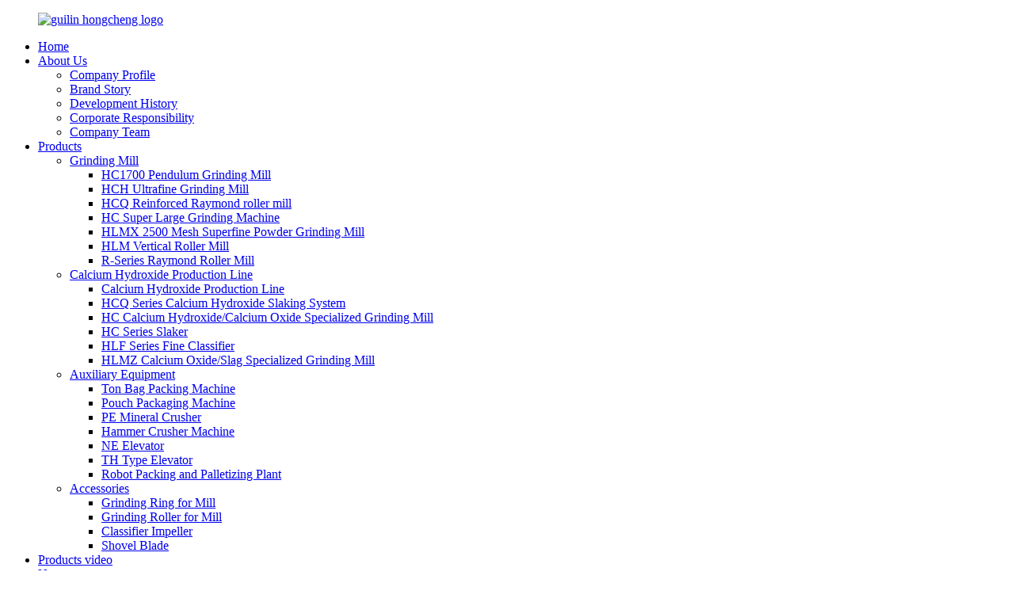

--- FILE ---
content_type: text/html; charset=UTF-8
request_url: https://www.hc-mill.com/400-mesh-superfine-powder-grinding-mill/
body_size: 9807
content:
<!DOCTYPE html>
<html dir="ltr" lang="en">
<head>

<meta http-equiv="Content-Type" content="text/html; charset=UTF-8" />
<!-- Global site tag (gtag.js) - Google Analytics -->
<script async src="https://www.googletagmanager.com/gtag/js?id=UA-239080680-26"></script>
<script>
  window.dataLayer = window.dataLayer || [];
  function gtag(){dataLayer.push(arguments);}
  gtag('js', new Date());

  gtag('config', 'UA-239080680-26');
</script>
<title>China 400 Mesh Superfine Powder Grinding Mill Manufacturers and Factory, Suppliers | HongCheng</title>
<meta name="viewport" content="width=device-width,initial-scale=1,minimum-scale=1,maximum-scale=1,user-scalable=no">
<link rel="apple-touch-icon-precomposed" href="">
<meta name="format-detection" content="telephone=no">
<meta name="apple-mobile-web-app-capable" content="yes">
<meta name="apple-mobile-web-app-status-bar-style" content="black">
<link href="//cdnus.globalso.com/hc-mill/style/global/style.css" rel="stylesheet">
<link href="//cdnus.globalso.com/hc-mill/style/public/public.css" rel="stylesheet">

<link rel="shortcut icon" href="https://www.hc-mill.com/uploads/ico.png" />
<link rel="canonical" href="https://www.hc-mill.com/400-mesh-superfine-powder-grinding-mill/" />
<meta name="description" content="400 Mesh Superfine Powder Grinding Mill Manufacturers, Factory, Suppliers From China, Because we stay in this line about 10 years. We got best suppliers support on quality and price. And we had weed out suppliers with poor quality. Now many OEM factories cooperated with us too. " />

<!-- Google Tag Manager -->
<script>(function(w,d,s,l,i){w[l]=w[l]||[];w[l].push({'gtm.start':
new Date().getTime(),event:'gtm.js'});var f=d.getElementsByTagName(s)[0],
j=d.createElement(s),dl=l!='dataLayer'?'&l='+l:'';j.async=true;j.src=
'https://www.googletagmanager.com/gtm.js?id='+i+dl;f.parentNode.insertBefore(j,f);
})(window,document,'script','dataLayer','GTM-W43GQM6');</script>
<!-- End Google Tag Manager -->

<script src="https://cdn.globalso.com/lite-yt-embed.js"></script>
<link href="https://cdn.globalso.com/lite-yt-embed.css" rel="stylesheet">

</head>
<body class="fp-viewing-page01">
<div class="container"> 
   <!-- web_head start -->
   <header class="web_head index_web_head">
    <div class="head_layout layout">
      <figure class="logo"><a href="https://www.hc-mill.com/">
                      <img src="https://cdnus.globalso.com/hc-mill/logo1.png" alt="guilin hongcheng logo">
            </a></figure>
      <nav class="nav_wrap">
        <ul class="head_nav">
            <li><a href="/">Home</a></li>
<li><a href="https://www.hc-mill.com/about-us/">About Us</a>
<ul class="sub-menu">
	<li><a href="https://www.hc-mill.com/company-profile/">Company Profile</a></li>
	<li><a href="https://www.hc-mill.com/brand-story/">Brand Story</a></li>
	<li><a href="https://www.hc-mill.com/development-history/">Development History</a></li>
	<li><a href="https://www.hc-mill.com/corporate-responsibility/">Corporate Responsibility</a></li>
	<li><a href="https://www.hc-mill.com/company-team/">Company Team</a></li>
</ul>
</li>
<li><a href="https://www.hc-mill.com/products/">Products</a>
<ul class="sub-menu">
	<li><a href="https://www.hc-mill.com/grinding-mill/">Grinding Mill</a>
	<ul class="sub-menu">
		<li><a href="https://www.hc-mill.com/hc1700-pendulum-grinding-mill-product/">HC1700 Pendulum Grinding Mill</a></li>
		<li><a href="https://www.hc-mill.com/hch-ultra-fine-grinding-mill-product/">HCH Ultrafine Grinding Mill</a></li>
		<li><a href="https://www.hc-mill.com/hcq-reinforced-grinding-mill-product/">HCQ Reinforced Raymond roller mill</a></li>
		<li><a href="https://www.hc-mill.com/hc-super-large-grinding-mill-product/">HC Super Large Grinding Machine</a></li>
		<li><a href="https://www.hc-mill.com/hlmx-superfine-vertical-grinding-mill-product/">HLMX 2500 Mesh Superfine Powder Grinding Mill</a></li>
		<li><a href="https://www.hc-mill.com/hlm-vertical-roller-mill-product/">HLM Vertical Roller Mill</a></li>
		<li><a href="https://www.hc-mill.com/r-series-roller-mill-product/">R-Series Raymond Roller Mill</a></li>
	</ul>
</li>
	<li><a href="https://www.hc-mill.com/calcium-hydroxide-production-line/">Calcium Hydroxide Production Line</a>
	<ul class="sub-menu">
		<li><a href="https://www.hc-mill.com/caicium-hydroxide-production-line-product/">Calcium Hydroxide Production Line</a></li>
		<li><a href="https://www.hc-mill.com/hcq-series-calcium-hydroxide-slaking-system-product/">HCQ Series Calcium Hydroxide Slaking System</a></li>
		<li><a href="https://www.hc-mill.com/hc-calcium-hydroxidecalcium-oxide-specialized-grinding-mill-product/">HC Calcium Hydroxide/Calcium Oxide Specialized Grinding Mill</a></li>
		<li><a href="https://www.hc-mill.com/hc-series-slaker-product/">HC Series Slaker</a></li>
		<li><a href="https://www.hc-mill.com/hlf-series-fine-classifier-product/">HLF Series Fine Classifier</a></li>
		<li><a href="https://www.hc-mill.com/hlmz-calcium-oxideslag-specialized-grinding-mill-product/">HLMZ Calcium Oxide/Slag Specialized Grinding Mill</a></li>
	</ul>
</li>
	<li><a href="https://www.hc-mill.com/auxiliary-equipment/">Auxiliary Equipment</a>
	<ul class="sub-menu">
		<li><a href="https://www.hc-mill.com/ton-bag-packing-machine-product/">Ton Bag Packing Machine</a></li>
		<li><a href="https://www.hc-mill.com/pouch-packaging-machine-product/">Pouch Packaging Machine</a></li>
		<li><a href="https://www.hc-mill.com/pe-crusher-product/">PE Mineral Crusher</a></li>
		<li><a href="https://www.hc-mill.com/hammer-crusher-product/">Hammer Crusher Machine</a></li>
		<li><a href="https://www.hc-mill.com/ne-elevator-product/">NE Elevator</a></li>
		<li><a href="https://www.hc-mill.com/th-type-elevator-product/">TH Type Elevator</a></li>
		<li><a href="https://www.hc-mill.com/robot-packing-and-palletizing-plant-product/">Robot Packing and Palletizing Plant</a></li>
	</ul>
</li>
	<li><a href="https://www.hc-mill.com/accessories/">Accessories</a>
	<ul class="sub-menu">
		<li><a href="https://www.hc-mill.com/grinding-ring-product/">Grinding Ring for Mill</a></li>
		<li><a href="https://www.hc-mill.com/grinding-roller-product/">Grinding Roller for Mill</a></li>
		<li><a href="https://www.hc-mill.com/classifier-impeller-product/">Classifier Impeller</a></li>
		<li><a href="https://www.hc-mill.com/shovel-blade-product/">Shovel Blade</a></li>
	</ul>
</li>
</ul>
</li>
<li><a href="https://www.hc-mill.com/products-video/">Products video</a></li>
<li><a href="/news/">News</a>
<ul class="sub-menu">
	<li><a href="https://www.hc-mill.com/news_catalog/group-news/">Group News</a></li>
	<li><a href="https://www.hc-mill.com/news_catalog/industry-news/">Industry News</a></li>
</ul>
</li>
<li><a href="https://www.hc-mill.com/project_catalog/project/">Project</a></li>
<li><a href="https://www.hc-mill.com/solution_catalog/solution/">Solution</a>
<ul class="sub-menu">
	<li><a href="https://www.hc-mill.com/solution_catalog/industrial-application/">Industrial Application</a></li>
	<li><a href="https://www.hc-mill.com/solution_catalog/mineral-processing/">Mineral Processing</a>
	<ul class="sub-menu">
		<li><a href="https://www.hc-mill.com/solution_catalog/non-metallic-materials-processing/">Non Metallic Materials Processing</a></li>
		<li><a href="https://www.hc-mill.com/solution_catalog/metal-material-processing/">Metal Material Processing</a></li>
		<li><a href="https://www.hc-mill.com/solution_catalog/other-materials-processing/">Other Materials Processing</a></li>
	</ul>
</li>
</ul>
</li>
<li><a href="https://www.hc-mill.com/contact-us/">Contact Us</a></li>
        </ul>
      </nav>
      <!--change-language-->
     <div class="change-language ensemble">
  <div class="change-language-info">
    <div class="change-language-title medium-title">
       <div class="language-flag language-flag-en"><a href="https://www.hc-mill.com/"><b class="country-flag"></b><span>English</span> </a></div>
       <b class="language-icon"></b> 
    </div>
	<div class="change-language-cont sub-content">
        <div class="empty"></div>
    </div>
  </div>
</div>
<!--theme325-->      <!--change-language-->
      <div id="btn-search" class="btn--search"></div>
    </div>
  </header>
  <!-- web_head end --> 
        <section class="global_page">
        <section class="layout">
            <ul class="global_path_nav">
                <li><a>Getting started</a></li>
                <li><a>400 Mesh Superfine Powder Grinding Mill</a></li>
            </ul>
            <section class="global_section global_section01">
                <h1 class="global_title">400 Mesh Superfine Powder Grinding Mill - Factory, Suppliers, Manufacturers from China</h1>
                <p>
                                                "Sincerity, Innovation, Rigorousness, and Efficiency" is the persistent conception of our company for the long-term to develop together with customers for mutual reciprocity and mutual benefit for 400 Mesh Superfine Powder Grinding Mill, <a style="color:#167fdf" href="http://www.hc-mill.com/gypsum-grinding-machine/" title="Gypsum Grinding Machine">Gypsum Grinding Machine</a>, <a style="color:#167fdf" href="http://www.hc-mill.com/pfeiffer-mill/" title="Pfeiffer Mill">Pfeiffer Mill</a>, <a style="color:#167fdf" href="http://www.hc-mill.com/laboratory-grinding-mill/" title="Laboratory Grinding Mill">Laboratory Grinding Mill</a>,<a style="color:#167fdf" href="http://www.hc-mill.com/china-plastic-shredder/" title="China Plastic Shredder">China Plastic Shredder</a>. Our company is working by the operation principle of "integrity-based, cooperation created, people oriented, win-win cooperation". We hope we can have a friendly relationship with businessman from all over the world.  The product will supply to all over the world, such as Europe, America, Australia,France, Czech,Serbia, France.Till now, the goods list has been updated regularly and attracted clients from around the globe. Detailed facts is often obtained in our web-site and you'll be served with premium quality consultant service by our after-sale group. They are going to help you get comprehensive acknowledge about our products and make a satisfied negotiation. Company go to to our factory in Brazil is also welcome at any time. Hope to obtain your inquiries for any pleased co-operation.                                         </p>

            </section>
            <section class="global_section global_section02">
                <h3 class="global_title">Related Products</h3>
                <div class="global_top_products flex_wrap">
                    <div class="global_leftpd global_product phref">
                                                <figure><a href="https://www.hc-mill.com/hlmx-superfine-vertical-grinding-mill-product/" title="HLMX 2500 Mesh Superfine Powder Grinding Mill"><div class="img"><img src="https://cdnus.globalso.com/hc-mill/HLMX-Superfine-Vertical-Grinding-Mill.jpg" alt="HLMX 2500 Mesh Superfine Powder Grinding Mill"><a class="fancybox pd_icon" href="https://cdnus.globalso.com/hc-mill/HLMX-Superfine-Vertical-Grinding-Mill.jpg" data-fancybox-group="gallery" title="HLMX 2500 Mesh Superfine Powder Grinding Mill"></a></div></a><figcaption><h2 style="margin-top: 15px;"><a href="https://www.hc-mill.com/hlmx-superfine-vertical-grinding-mill-product/" title="HLMX 2500 Mesh Superfine Powder Grinding Mill">HLMX 2500 Mesh Superfine Powder Grinding Mill</a></h2><a href="https://www.hc-mill.com/hlmx-superfine-vertical-grinding-mill-product/" title="HLMX 2500 Mesh Superfine Powder Grinding Mill" class="global_toppd_btn">Read More</a></figcaption></figure>
                    </div>
                    <div class="global_rightpd flex_wrap">
                                                    <div class="global_product">
                                <figure>
                                    <div class="img">
                                        <a href="https://www.hc-mill.com/grinding-roller-product/" title="Grinding Roller for Mill"><img src="https://cdnus.globalso.com/hc-mill/Grinding-Roller.jpg" alt="Grinding Roller for Mill"><a class="fancybox pd_icon" href="https://cdnus.globalso.com/hc-mill/Grinding-Roller.jpg" data-fancybox-group="gallery" title="Grinding Roller for Mill" data-fancybox-group="gallery"></a></a></div>
                                    <figcaption>
                                        <h2 style="margin-top: 8px;height:36px!important;line-height:18px!important;overflow:hidden"><a style=""  href="https://www.hc-mill.com/grinding-roller-product/" title="Grinding Roller for Mill">Grinding Roller for Mill</a></h2>
                                    </figcaption>
                                </figure>
                            </div>
                                                    <div class="global_product">
                                <figure>
                                    <div class="img">
                                        <a href="https://www.hc-mill.com/hc1700-pendulum-grinding-mill-product/" title="HC1700 Pendulum Grinding Mill"><img src="https://cdnus.globalso.com/hc-mill/HC1700-Pendulum-Grinding-Mill.jpg" alt="HC1700 Pendulum Grinding Mill"><a class="fancybox pd_icon" href="https://cdnus.globalso.com/hc-mill/HC1700-Pendulum-Grinding-Mill.jpg" data-fancybox-group="gallery" title="HC1700 Pendulum Grinding Mill" data-fancybox-group="gallery"></a></a></div>
                                    <figcaption>
                                        <h2 style="margin-top: 8px;height:36px!important;line-height:18px!important;overflow:hidden"><a style=""  href="https://www.hc-mill.com/hc1700-pendulum-grinding-mill-product/" title="HC1700 Pendulum Grinding Mill">HC1700 Pendulum Grinding Mill</a></h2>
                                    </figcaption>
                                </figure>
                            </div>
                                                    <div class="global_product">
                                <figure>
                                    <div class="img">
                                        <a href="https://www.hc-mill.com/hc-calcium-hydroxidecalcium-oxide-specialized-grinding-mill-product/" title="HC Calcium Hydroxide/Calcium Oxide Specialized Grinding Mill"><img src="https://cdnus.globalso.com/hc-mill/HC-Calcium-HydroxideCalcium-Oxide-Specialized-Grinding-Mill.jpg" alt="HC Calcium HydroxideCalcium Oxide Specialized Grinding Mill"><a class="fancybox pd_icon" href="https://cdnus.globalso.com/hc-mill/HC-Calcium-HydroxideCalcium-Oxide-Specialized-Grinding-Mill.jpg" data-fancybox-group="gallery" title="HC Calcium HydroxideCalcium Oxide Specialized Grinding Mill" data-fancybox-group="gallery"></a></a></div>
                                    <figcaption>
                                        <h2 style="margin-top: 8px;height:36px!important;line-height:18px!important;overflow:hidden"><a style=""  href="https://www.hc-mill.com/hc-calcium-hydroxidecalcium-oxide-specialized-grinding-mill-product/" title="HC Calcium Hydroxide/Calcium Oxide Specialized Grinding Mill">HC Calcium Hydroxide/Calcium Oxide Specialized Grinding Mill</a></h2>
                                    </figcaption>
                                </figure>
                            </div>
                                                    <div class="global_product">
                                <figure>
                                    <div class="img">
                                        <a href="https://www.hc-mill.com/grinding-ring-product/" title="Grinding Ring for Mill"><img src="https://cdnus.globalso.com/hc-mill/Grinding-ring.jpg" alt="Grinding Ring for Mill"><a class="fancybox pd_icon" href="https://cdnus.globalso.com/hc-mill/Grinding-ring.jpg" data-fancybox-group="gallery" title="Grinding Ring for Mill" data-fancybox-group="gallery"></a></a></div>
                                    <figcaption>
                                        <h2 style="margin-top: 8px;height:36px!important;line-height:18px!important;overflow:hidden"><a style=""  href="https://www.hc-mill.com/grinding-ring-product/" title="Grinding Ring for Mill">Grinding Ring for Mill</a></h2>
                                    </figcaption>
                                </figure>
                            </div>
                                                    <div class="global_product">
                                <figure>
                                    <div class="img">
                                        <a href="https://www.hc-mill.com/hch-ultra-fine-grinding-mill-product/" title="HCH Ultrafine Grinding Mill"><img src="https://cdnus.globalso.com/hc-mill/HCH-ultra-fine-grinding-mill.jpg" alt="HCH ultra-fine grinding mill"><a class="fancybox pd_icon" href="https://cdnus.globalso.com/hc-mill/HCH-ultra-fine-grinding-mill.jpg" data-fancybox-group="gallery" title="HCH ultra-fine grinding mill" data-fancybox-group="gallery"></a></a></div>
                                    <figcaption>
                                        <h2 style="margin-top: 8px;height:36px!important;line-height:18px!important;overflow:hidden"><a style=""  href="https://www.hc-mill.com/hch-ultra-fine-grinding-mill-product/" title="HCH Ultrafine Grinding Mill">HCH Ultrafine Grinding Mill</a></h2>
                                    </figcaption>
                                </figure>
                            </div>
                                                    <div class="global_product">
                                <figure>
                                    <div class="img">
                                        <a href="https://www.hc-mill.com/hlmz-calcium-oxideslag-specialized-grinding-mill-product/" title="HLMZ Calcium Oxide/Slag Specialized Grinding Mill"><img src="https://cdnus.globalso.com/hc-mill/HLMX13003.jpg" alt="HLMX1300"><a class="fancybox pd_icon" href="https://cdnus.globalso.com/hc-mill/HLMX13003.jpg" data-fancybox-group="gallery" title="HLMX1300" data-fancybox-group="gallery"></a></a></div>
                                    <figcaption>
                                        <h2 style="margin-top: 8px;height:36px!important;line-height:18px!important;overflow:hidden"><a style=""  href="https://www.hc-mill.com/hlmz-calcium-oxideslag-specialized-grinding-mill-product/" title="HLMZ Calcium Oxide/Slag Specialized Grinding Mill">HLMZ Calcium Oxide/Slag Specialized Grinding Mill</a></h2>
                                    </figcaption>
                                </figure>
                            </div>
                                            </div>
                </div>
            </section>
                        <section class="global_section global_sell_product">
                <h3 class="global_title">Top Selling Products</h3>
                <ul class="global_featuredpd flex_wrap">
                                            <li class="global_featureed_item">
                            <figure>
                                <div class="img">
                                    <a href="https://www.hc-mill.com/pe-crusher-product/" title="PE Mineral Crusher"><img src="https://cdnus.globalso.com/hc-mill/PE-crusher.jpg" alt="PE Mineral Crusher"><a class="fancybox pd_icon" href="https://cdnus.globalso.com/hc-mill/PE-crusher.jpg" data-fancybox-group="gallery" title="PE Mineral Crusher" data-fancybox-group="gallery"></a></a>
                                </div>
                                <figcaption>
                                    <h2 style="margin-top: 8px;height:36px!important;line-height:18px!important;overflow:hidden">
                                        <a style="height:36px!important;line-height:18px!important;overflow:hidden"  href="https://www.hc-mill.com/pe-crusher-product/" title="PE Mineral Crusher">PE Mineral Crusher</a>
                                    </h2>
                                </figcaption>
                            </figure>
                        </li>
                                            <li class="global_featureed_item">
                            <figure>
                                <div class="img">
                                    <a href="https://www.hc-mill.com/shovel-blade-product/" title="Shovel Blade"><img src="https://cdnus.globalso.com/hc-mill/Shovel-Blade.jpg" alt="Shovel Blade"><a class="fancybox pd_icon" href="https://cdnus.globalso.com/hc-mill/Shovel-Blade.jpg" data-fancybox-group="gallery" title="Shovel Blade" data-fancybox-group="gallery"></a></a>
                                </div>
                                <figcaption>
                                    <h2 style="margin-top: 8px;height:36px!important;line-height:18px!important;overflow:hidden">
                                        <a style="height:36px!important;line-height:18px!important;overflow:hidden"  href="https://www.hc-mill.com/shovel-blade-product/" title="Shovel Blade">Shovel Blade</a>
                                    </h2>
                                </figcaption>
                            </figure>
                        </li>
                                            <li class="global_featureed_item">
                            <figure>
                                <div class="img">
                                    <a href="https://www.hc-mill.com/hammer-crusher-product/" title="Hammer Crusher Machine"><img src="https://cdnus.globalso.com/hc-mill/Hammer-Crusher.jpg" alt="Hammer Crusher Machine"><a class="fancybox pd_icon" href="https://cdnus.globalso.com/hc-mill/Hammer-Crusher.jpg" data-fancybox-group="gallery" title="Hammer Crusher Machine" data-fancybox-group="gallery"></a></a>
                                </div>
                                <figcaption>
                                    <h2 style="margin-top: 8px;height:36px!important;line-height:18px!important;overflow:hidden">
                                        <a style="height:36px!important;line-height:18px!important;overflow:hidden"  href="https://www.hc-mill.com/hammer-crusher-product/" title="Hammer Crusher Machine">Hammer Crusher Machine</a>
                                    </h2>
                                </figcaption>
                            </figure>
                        </li>
                                            <li class="global_featureed_item">
                            <figure>
                                <div class="img">
                                    <a href="https://www.hc-mill.com/r-series-roller-mill-product/" title="R-Series Raymond Roller Mill "><img src="https://cdnus.globalso.com/hc-mill/R-Series-Roller-Mill.jpg" alt="R-Series Roller Mill"><a class="fancybox pd_icon" href="https://cdnus.globalso.com/hc-mill/R-Series-Roller-Mill.jpg" data-fancybox-group="gallery" title="R-Series Roller Mill" data-fancybox-group="gallery"></a></a>
                                </div>
                                <figcaption>
                                    <h2 style="margin-top: 8px;height:36px!important;line-height:18px!important;overflow:hidden">
                                        <a style="height:36px!important;line-height:18px!important;overflow:hidden"  href="https://www.hc-mill.com/r-series-roller-mill-product/" title="R-Series Raymond Roller Mill ">R-Series Raymond Roller Mill </a>
                                    </h2>
                                </figcaption>
                            </figure>
                        </li>
                                            <li class="global_featureed_item">
                            <figure>
                                <div class="img">
                                    <a href="https://www.hc-mill.com/caicium-hydroxide-production-line-product/" title="Calcium Hydroxide Production Line"><img src="https://cdnus.globalso.com/hc-mill/Calcium-Hydroxide-Production-Line.jpg" alt="Calcium-Hydroxide-Production-Line"><a class="fancybox pd_icon" href="https://cdnus.globalso.com/hc-mill/Calcium-Hydroxide-Production-Line.jpg" data-fancybox-group="gallery" title="Calcium-Hydroxide-Production-Line" data-fancybox-group="gallery"></a></a>
                                </div>
                                <figcaption>
                                    <h2 style="margin-top: 8px;height:36px!important;line-height:18px!important;overflow:hidden">
                                        <a style="height:36px!important;line-height:18px!important;overflow:hidden"  href="https://www.hc-mill.com/caicium-hydroxide-production-line-product/" title="Calcium Hydroxide Production Line">Calcium Hydroxide Production Line</a>
                                    </h2>
                                </figcaption>
                            </figure>
                        </li>
                                            <li class="global_featureed_item">
                            <figure>
                                <div class="img">
                                    <a href="https://www.hc-mill.com/hc-super-large-grinding-mill-product/" title="HC Super Large Grinding Machine"><img src="https://cdnus.globalso.com/hc-mill/HC-Super-Large-Grinding-Mill.jpg" alt="HC Super Large Grinding Machine"><a class="fancybox pd_icon" href="https://cdnus.globalso.com/hc-mill/HC-Super-Large-Grinding-Mill.jpg" data-fancybox-group="gallery" title="HC Super Large Grinding Machine" data-fancybox-group="gallery"></a></a>
                                </div>
                                <figcaption>
                                    <h2 style="margin-top: 8px;height:36px!important;line-height:18px!important;overflow:hidden">
                                        <a style="height:36px!important;line-height:18px!important;overflow:hidden"  href="https://www.hc-mill.com/hc-super-large-grinding-mill-product/" title="HC Super Large Grinding Machine">HC Super Large Grinding Machine</a>
                                    </h2>
                                </figcaption>
                            </figure>
                        </li>
                                            <li class="global_featureed_item">
                            <figure>
                                <div class="img">
                                    <a href="https://www.hc-mill.com/robot-packing-and-palletizing-plant-product/" title="Robot Packing and Palletizing Plant"><img src="https://cdnus.globalso.com/hc-mill/Robot-packing-and-palletizing-plant.jpg" alt="Robot packing and palletizing plant"><a class="fancybox pd_icon" href="https://cdnus.globalso.com/hc-mill/Robot-packing-and-palletizing-plant.jpg" data-fancybox-group="gallery" title="Robot packing and palletizing plant" data-fancybox-group="gallery"></a></a>
                                </div>
                                <figcaption>
                                    <h2 style="margin-top: 8px;height:36px!important;line-height:18px!important;overflow:hidden">
                                        <a style="height:36px!important;line-height:18px!important;overflow:hidden"  href="https://www.hc-mill.com/robot-packing-and-palletizing-plant-product/" title="Robot Packing and Palletizing Plant">Robot Packing and Palletizing Plant</a>
                                    </h2>
                                </figcaption>
                            </figure>
                        </li>
                                            <li class="global_featureed_item">
                            <figure>
                                <div class="img">
                                    <a href="https://www.hc-mill.com/hlf-series-fine-classifier-product/" title="HLF Series Fine Classifier"><img src="https://cdnus.globalso.com/hc-mill/HLF-Series-Fine-classifier.jpg" alt="HLF Series Fine classifier"><a class="fancybox pd_icon" href="https://cdnus.globalso.com/hc-mill/HLF-Series-Fine-classifier.jpg" data-fancybox-group="gallery" title="HLF Series Fine classifier" data-fancybox-group="gallery"></a></a>
                                </div>
                                <figcaption>
                                    <h2 style="margin-top: 8px;height:36px!important;line-height:18px!important;overflow:hidden">
                                        <a style="height:36px!important;line-height:18px!important;overflow:hidden"  href="https://www.hc-mill.com/hlf-series-fine-classifier-product/" title="HLF Series Fine Classifier">HLF Series Fine Classifier</a>
                                    </h2>
                                </figcaption>
                            </figure>
                        </li>
                                            <li class="global_featureed_item">
                            <figure>
                                <div class="img">
                                    <a href="https://www.hc-mill.com/hc-series-slaker-product/" title="HC Series Slaker"><img src="https://cdnus.globalso.com/hc-mill/HC-Series-Slaker.jpg" alt="HC Series Slaker"><a class="fancybox pd_icon" href="https://cdnus.globalso.com/hc-mill/HC-Series-Slaker.jpg" data-fancybox-group="gallery" title="HC Series Slaker" data-fancybox-group="gallery"></a></a>
                                </div>
                                <figcaption>
                                    <h2 style="margin-top: 8px;height:36px!important;line-height:18px!important;overflow:hidden">
                                        <a style="height:36px!important;line-height:18px!important;overflow:hidden"  href="https://www.hc-mill.com/hc-series-slaker-product/" title="HC Series Slaker">HC Series Slaker</a>
                                    </h2>
                                </figcaption>
                            </figure>
                        </li>
                                            <li class="global_featureed_item">
                            <figure>
                                <div class="img">
                                    <a href="https://www.hc-mill.com/hlm-vertical-roller-mill-product/" title="HLM Vertical Roller Mill"><img src="https://cdnus.globalso.com/hc-mill/HLM-Vertical-Roll-Mill.jpg" alt="HLM Vertical Roll Mill"><a class="fancybox pd_icon" href="https://cdnus.globalso.com/hc-mill/HLM-Vertical-Roll-Mill.jpg" data-fancybox-group="gallery" title="HLM Vertical Roll Mill" data-fancybox-group="gallery"></a></a>
                                </div>
                                <figcaption>
                                    <h2 style="margin-top: 8px;height:36px!important;line-height:18px!important;overflow:hidden">
                                        <a style="height:36px!important;line-height:18px!important;overflow:hidden"  href="https://www.hc-mill.com/hlm-vertical-roller-mill-product/" title="HLM Vertical Roller Mill">HLM Vertical Roller Mill</a>
                                    </h2>
                                </figcaption>
                            </figure>
                        </li>
                                            <li class="global_featureed_item">
                            <figure>
                                <div class="img">
                                    <a href="https://www.hc-mill.com/classifier-impeller-product/" title="Classifier Impeller"><img src="https://cdnus.globalso.com/hc-mill/Classifier-Impeller.jpg" alt="Classifier Impeller"><a class="fancybox pd_icon" href="https://cdnus.globalso.com/hc-mill/Classifier-Impeller.jpg" data-fancybox-group="gallery" title="Classifier Impeller" data-fancybox-group="gallery"></a></a>
                                </div>
                                <figcaption>
                                    <h2 style="margin-top: 8px;height:36px!important;line-height:18px!important;overflow:hidden">
                                        <a style="height:36px!important;line-height:18px!important;overflow:hidden"  href="https://www.hc-mill.com/classifier-impeller-product/" title="Classifier Impeller">Classifier Impeller</a>
                                    </h2>
                                </figcaption>
                            </figure>
                        </li>
                                            <li class="global_featureed_item">
                            <figure>
                                <div class="img">
                                    <a href="https://www.hc-mill.com/th-type-elevator-product/" title="TH Type Elevator"><img src="https://cdnus.globalso.com/hc-mill/TH-Elevator.jpg" alt="TH Type Elevator"><a class="fancybox pd_icon" href="https://cdnus.globalso.com/hc-mill/TH-Elevator.jpg" data-fancybox-group="gallery" title="TH Type Elevator" data-fancybox-group="gallery"></a></a>
                                </div>
                                <figcaption>
                                    <h2 style="margin-top: 8px;height:36px!important;line-height:18px!important;overflow:hidden">
                                        <a style="height:36px!important;line-height:18px!important;overflow:hidden"  href="https://www.hc-mill.com/th-type-elevator-product/" title="TH Type Elevator">TH Type Elevator</a>
                                    </h2>
                                </figcaption>
                            </figure>
                        </li>
                                    </ul>
            </section>
                        <section class="global_section global_related_tab_container">
                <ul class="global_tabs">
                                            <li class="active"><i></i>Related Blog</li><li><i></i>Reviews</li>
                                                                            </ul>
                <div class="global_tab_container">
                                            <div class="global_rela_wrap global_relanews_wrap show_wrap">
                            <ul class="global_related_items flex_wrap global_related_columus">
                                                                    <li class="global_related_columu">
                                        <h3 class="related_title"><a href="https://www.hc-mill.com/news/processing-technology-and-index-requirements-of-quartz-sand-grinding-mill-for-processing-quartz-powder-for-plate/"  title="Processing Technology And Index Requirements Of Quartz Sand Grinding Mill For Processing Quartz Powder For Plate">Processing Technology And Index Requirements Of Quartz Sand Grinding Mill For Processing Quartz Powder For Plate</a></h3>
                                        <div class="related_info">Artificial quartz stone is a kind of artificial stone, which is made of unsaturated polyester resin (UPR) as the binder, quartz sand and glass particles as the main aggregate, and quartz powder as ...</div>
                                    </li>
                                                                    <li class="global_related_columu">
                                        <h3 class="related_title"><a href="https://www.hc-mill.com/news/bentonite-high-pressure-suspension-roller-mill/"  title="Bentonite High-Pressure Suspension Roller Mill ">Bentonite High-Pressure Suspension Roller Mill </a></h3>
                                        <div class="related_info">Bentonite is used in antibacterial and medicine, in fact it has no bacteriostatic or bactericidal effects, but it exchanges other cations with bacteriostatic and bactericidal effects to its layers ...</div>
                                    </li>
                                                                    <li class="global_related_columu">
                                        <h3 class="related_title"><a href="https://www.hc-mill.com/news/fine-limestone-powder-mill-production-line/"  title="Fine Limestone Powder Mill Production Line">Fine Limestone Powder Mill Production Line</a></h3>
                                        <div class="related_info">
Customer&#8217;s site of limestone ultra-fine grinding mill
HCH limestone ultra-fine grinding mill is used to save energy and increase production. Hongcheng&#8217;s limestone mill has scientific p...</div>
                                    </li>
                                                                    <li class="global_related_columu">
                                        <h3 class="related_title"><a href="https://www.hc-mill.com/news/whats-the-applications-of-manganese-and-how-to-process-it/"  title="What's the Applications of Manganese and How to Process It? ">What's the Applications of Manganese and How to Process It? </a></h3>
                                        <div class="related_info">
The applications of manganese
Manganese is mainly used in metallurgical industry and chemical industry after being crushed and pulverized into powders by manganese vertical mill. Manganese powder ...</div>
                                    </li>
                                                                    <li class="global_related_columu">
                                        <h3 class="related_title"><a href="https://www.hc-mill.com/news/what-machine-is-used-for-grinding-charcoal-into-powder/"  title="What Machine is Used for Grinding Charcoal into Powder?">What Machine is Used for Grinding Charcoal into Powder?</a></h3>
                                        <div class="related_info">In the field of deep processing of charcoal, grinding charcoal into powder is a crucial step to enhance product value and expand application scenarios. Whether for eco-friendly fuel, activated carb...</div>
                                    </li>
                                                                    <li class="global_related_columu">
                                        <h3 class="related_title"><a href="https://www.hc-mill.com/news/the-advantages-of-bentonite-in-coating-industry/"  title="The Advantages of Bentonite in Coating Industry">The Advantages of Bentonite in Coating Industry</a></h3>
                                        <div class="related_info">
Bentonite has many advantages when used in coating, it is required to be ground by bentonite powder grinding mill into powders for diverse applications. If you need bentonite mill, please let us k...</div>
                                    </li>
                                                            </ul>
                        </div>
                                                <div class="global_rela_wrap global_relareview_wrap ">
                            <ul class="global_related_items flex_wrap global_related_columus">
                                
                                                                    <li class="global_related_item global_related_columu">
                                        <h4 class="related_title"><i class="fa_icontw"></i>
                                            <a  title="">Agustin<span style='font-size:14px;font-weight:400;'> 2022.10.31 10:55:25</span></a>
                                            <span class="re_star">
                                                <img src="//cdn.globalso.com/img/star01.png" alt="">
                                                <img src="//cdn.globalso.com/img/star01.png" alt="">
                                                <img src="//cdn.globalso.com/img/star01.png" alt="">
                                                <img src="//cdn.globalso.com/img/star01.png" alt="">
                                                <img src="//cdn.globalso.com/img/star01.png" alt=""></span></h4><div class="related_info"> The company account manager has a wealth of industry knowledge and experience, he could provide appropriate program according our needs and speak English fluently.</div>
                                    </li>
                                                                    <li class="global_related_item global_related_columu">
                                        <h4 class="related_title"><i class="fa_icontw"></i>
                                            <a  title="">Lisa<span style='font-size:14px;font-weight:400;'> 2022.09.11 21:28:08</span></a>
                                            <span class="re_star">
                                                <img src="//cdn.globalso.com/img/star01.png" alt="">
                                                <img src="//cdn.globalso.com/img/star01.png" alt="">
                                                <img src="//cdn.globalso.com/img/star01.png" alt="">
                                                <img src="//cdn.globalso.com/img/star01.png" alt="">
                                                <img src="//cdn.globalso.com/img/star01.png" alt=""></span></h4><div class="related_info"> In China, we have many partners, this company is the most satisfying to us, reliable quality and good credit, it is worth appreciation.</div>
                                    </li>
                                                                    <li class="global_related_item global_related_columu">
                                        <h4 class="related_title"><i class="fa_icontw"></i>
                                            <a  title="">Renee<span style='font-size:14px;font-weight:400;'> 2022.06.09 04:08:52</span></a>
                                            <span class="re_star">
                                                <img src="//cdn.globalso.com/img/star01.png" alt="">
                                                <img src="//cdn.globalso.com/img/star01.png" alt="">
                                                <img src="//cdn.globalso.com/img/star01.png" alt="">
                                                <img src="//cdn.globalso.com/img/star01.png" alt="">
                                                <img src="//cdn.globalso.com/img/star01.png" alt=""></span></h4><div class="related_info"> We have been appreciated the Chinese manufacturing, this time also did not let us disappoint,good job!</div>
                                    </li>
                                                                    <li class="global_related_item global_related_columu">
                                        <h4 class="related_title"><i class="fa_icontw"></i>
                                            <a  title="">Pearl<span style='font-size:14px;font-weight:400;'> 2022.01.27 15:03:56</span></a>
                                            <span class="re_star">
                                                <img src="//cdn.globalso.com/img/star01.png" alt="">
                                                <img src="//cdn.globalso.com/img/star01.png" alt="">
                                                <img src="//cdn.globalso.com/img/star01.png" alt="">
                                                <img src="//cdn.globalso.com/img/star01.png" alt="">
                                                <img src="//cdn.globalso.com/img/star01.png" alt=""></span></h4><div class="related_info"> The supplier cooperation attitude is very good, encountered various problems, always willing to cooperate with us, to us as the real God.</div>
                                    </li>
                                                                    <li class="global_related_item global_related_columu">
                                        <h4 class="related_title"><i class="fa_icontw"></i>
                                            <a  title="">Honey<span style='font-size:14px;font-weight:400;'> 2021.12.09 09:10:15</span></a>
                                            <span class="re_star">
                                                <img src="//cdn.globalso.com/img/star01.png" alt="">
                                                <img src="//cdn.globalso.com/img/star01.png" alt="">
                                                <img src="//cdn.globalso.com/img/star01.png" alt="">
                                                <img src="//cdn.globalso.com/img/star01.png" alt="">
                                                <img src="//cdn.globalso.com/img/star01.png" alt=""></span></h4><div class="related_info"> After the signing of the contract, we received satisfactory goods in a short term, this is a commendable manufacturer.</div>
                                    </li>
                                                                    <li class="global_related_item global_related_columu">
                                        <h4 class="related_title"><i class="fa_icontw"></i>
                                            <a  title="">Jean Ascher<span style='font-size:14px;font-weight:400;'> 2021.12.08 16:11:34</span></a>
                                            <span class="re_star">
                                                <img src="//cdn.globalso.com/img/star01.png" alt="">
                                                <img src="//cdn.globalso.com/img/star01.png" alt="">
                                                <img src="//cdn.globalso.com/img/star01.png" alt="">
                                                <img src="//cdn.globalso.com/img/star01.png" alt="">
                                                <img src="//cdn.globalso.com/img/star01.png" alt=""></span></h4><div class="related_info"> The company can think what our think, the urgency of urgency to act in the interests of our position, can be said this is a responsible company, we had a happy cooperation!</div>
                                    </li>
                                
                            </ul>
                        </div>
                                                                            </div>
            </section>
            <section class="global_section global_related_serach">
                <h3 class="global_title">related search</h3>
                <ul class="global_research">
                    <li><a href="http://www.hc-mill.com/dolomite-grinding-mill/" title="Dolomite Grinding Mill">Dolomite Grinding Mill</a></li>
                    <li><a href="http://www.hc-mill.com/wollastonite-raymond-mill/" title="Wollastonite Raymond Mill">Wollastonite Raymond Mill</a></li>
                    <li><a href="http://www.hc-mill.com/vertical-roller-mill-cement/" title="Vertical Roller Mill Cement">Vertical Roller Mill Cement</a></li>
                    <li><a href="http://www.hc-mill.com/grinding-mill-price/" title="Grinding Mill Price">Grinding Mill Price</a></li>
                    <li><a href="http://www.hc-mill.com/hlmx-superfine-vertical-mil/" title="Hlmx Superfine Vertical Mil">Hlmx Superfine Vertical Mil</a></li>
                    <li><a href="http://www.hc-mill.com/air-jet-mill/" title="Air Jet Mill">Air Jet Mill</a></li>
                    <li><a href="http://www.hc-mill.com/talc-milling-machine/" title="Talc Milling Machine">Talc Milling Machine</a></li>
                    <li><a href="http://www.hc-mill.com/vertical-roller-mill-offer/" title="Vertical Roller Mill Offer">Vertical Roller Mill Offer</a></li>
                    <li><a href="http://www.hc-mill.com/sbm-shanghai-shibang-machinery-company/" title="Sbm Shanghai Shibang Machinery Company">Sbm Shanghai Shibang Machinery Company</a></li>
                    <li><a href="http://www.hc-mill.com/how-to-desulfurize/" title="How To Desulfurize">How To Desulfurize</a></li>
                    <li><a href="http://www.hc-mill.com/magnesite-grinding-mill/" title="Magnesite Grinding Mill">Magnesite Grinding Mill</a></li>
                </ul>
            </section>
            <section class="global_section global_leave_message_container">
                <section class="global_message_wrap inquiry-form-wrap border_shadow">
                    <script type="text/javascript" src="//www.globalso.site/form.js"></script>
                </section>
            </section>
        </section>
    </section>
    <script src="//cdn.globalso.com/blog.js"></script>
    <link rel="stylesheet" type="text/css" href="//cdn.globalso.com/blog.css">
 <!-- web_footer -->
    <section class="section web_footer">
      <div class="content">
         <div class="flex_row">
            <div class="footer_left">
               <div class="footer_inquery">
                   <h3>understand</h3>
                   <span>NEED A SOLUTION?</span>
                   <p>For more grinding mill information or quotation request please contact with us.</p>
                   <a class="email button" href="javascript:">Inquiry</a>
               </div>
               <div class="footer_sns">
                                     <a href="https://www.youtube.com/channel/UCES6ugUb5BxWbDelB4-LzMA"><img src="https://cdnus.globalso.com/hc-mill/sns04.png" alt="sns04"></a>
                                  <a href="https://www.youtube.com/channel/UCxOWBk8N3w9nhiUS1zmaGlg"><img src="https://cdnus.globalso.com/hc-mill/sns041.png" alt="sns04"></a>
                                  <a href="https://www.linkedin.com/company/hcm-guilin-hongcheng-mining-equipment-manufacturer"><img src="https://cdnus.globalso.com/hc-mill/lik.png" alt="lik"></a>
                                  <a href="https://www.facebook.com/profile.php?id=61550853644059"><img src="https://cdnus.globalso.com/hc-mill/web_fb.png" alt="web_fb"></a>
                               </div>
            </div>
                        <div class="footer_right" style="background:url(https://cdnus.globalso.com/hc-mill/footer_banner.png);background-size:cover;background-position: bottom;">
                                <div class="footer_contact">
                    <h2>contact us</h2>
                    <span>Welcome to Guilin Hongcheng</span>
                    <h3>Guilin HongCheng Mining Equipment Manufacture Co., Ltd. </h3>
                    <ul>
                        <li><span>Phone:</span>86-15107733434</li>                        <li><span>Address:</span>Yangtang Shanshui Industrial Park, Xicheng Economic Development Zone, Guilin City, Guangxi Province, China </li>                        <li><span>E-mail:</span><a href="mailto:hcmkt@hcmilling.com">hcmkt@hcmilling.com </a></li>                            
                            
                           <h4>Indian marketing director</h4>
                           <li><span>Phone:+91 97125 28918</li>
                         <li><span>E-mail:</span><a href="mailto:hgvala@gmail.com">hgvala@gmail.com </a></li>
                      
                    </ul>
                </div>
                <div class="copyright"><span>
                    						© Copyright - 2010-2025 : All Rights Reserved. 		<a href="/featured/">Hot Products</a> - <a href="/sitemap.xml">Sitemap</a> 
<br><a href='https://www.hc-mill.com/powder-paint-grinding-mill-from-china-supplier/' title='Powder Paint Grinding Mill From China Supplier'>Powder Paint Grinding Mill From China Supplier</a>, 
<a href='https://www.hc-mill.com/mill-grinder/' title='Mill Grinder'>Mill Grinder</a>, 
<a href='https://www.hc-mill.com/petroleum-coke-vertical-roller-mill/' title='Petroleum Coke Vertical Roller Mill'>Petroleum Coke Vertical Roller Mill</a>, 
<a href='https://www.hc-mill.com/ultra-fine-grinding-mill/' title='Ultra Fine Grinding Mill'>Ultra Fine Grinding Mill</a>, 
<a href='https://www.hc-mill.com/coal-grind/' title='Coal Grind'>Coal Grind</a>, 
<a href='https://www.hc-mill.com/ultra-fine-mill/' title='Ultra Fine Mill'>Ultra Fine Mill</a>,                 </span></div>
            </div>
         </div>
      </div>
    </section>
</section>
  </div>
  
  
    <ul class="right_nav">
    <li>
         <div class="iconBox oln_ser"> 
             <img src='https://cdnus.globalso.com/hc-mill/tel.png'>
            <h4>Phone</h4>
         </div>
         <div class="hideBox">
            <div class="hb">
               <h5>Tel</h5>
               <div class="fonttalk">
                    <p><a href="tel:86-15107733434"</a>86-15107733434</p>
               </div>
               <div class="fonttalk">
                    
               </div>
            </div>
         </div>
      </li>
    <li>
         <div class="iconBox oln_ser"> 
             <img src='https://cdnus.globalso.com/hc-mill/email.png'>
            <h4>E-mail</h4>
         </div>
         <div class="hideBox">
            <div class="hb">
               <h5>E-mail</h5>
               <div class="fonttalk">
                    <p><a href="mailto:hcmkt@hcmilling.com">hcmkt@hcmilling.com</a></p>
               </div>
               <div class="fonttalk">
                    
               </div>
            </div>
         </div>
      </li>
    <!--  <li>-->
    <!--     <div class="iconBox oln_ser"> -->
    <!--         <img src='https://cdnus.globalso.com/hc-mill/email.png'>-->
    <!--        <h4>E-mail</h4>-->
    <!--     </div>-->
    <!--     <div class="hideBox">-->
    <!--        <div class="hb">-->
    <!--           <h5>E-mail</h5>-->
    <!--           <div class="fonttalk">-->
    <!--                <p class="footer_email" ><a href="javascript:"></a>send to email</p>-->
    <!--           </div>-->
    <!--           <div class="fonttalk">-->
                    
    <!--           </div>-->
    <!--        </div>-->
    <!--     </div>-->
    <!--  </li>-->
    <!--<li>-->
    <!--     <div class="iconBox">-->
    <!--        <img src='https://cdnus.globalso.com/hc-mill/weixing.png'>-->
    <!--        <h4>WeChat</h4>-->
    <!--     </div>-->
    <!--     <div class="hideBox">-->
    <!--        <div class="hb">-->
               <!--<h5>Judy</h5>-->
    <!--            -->
    <!--                <img src="https://cdnus.globalso.com/hc-mill/603d4ed1.jpg" alt="603d4ed1">-->
    <!--            -->
    <!--        </div>-->

    <!--     </div>-->
    <!--  </li>-->

<!--------------TOP按钮------------------>
    <li>
         <div class="iconBox top">
             <img src='https://cdnus.globalso.com/hc-mill/top.png'>
            <h4>Top</h4>
         </div>
    </li>

   </ul>

<!-- container end -->

<div class="inquiry-pop-bd">
 <section class="inquiry-pop">
                <i class="ico-close-pop" onClick="hideMsgPop();"></i>
 <script type="text/javascript" src="//www.globalso.site/form.js"></script>
           </section>
</div>
<div class="web-search"> <b id="btn-search-close" class="btn--search-close"></b>
  <div style=" width:100%">
    <div class="head-search">
      <form action="/index.php" method="get">
        <input class="search-ipt" type="text" placeholder="Start Typing..." name="s" id="s">
        <input type="hidden" name="cat" value="490"/>
        <input class="search-btn" type="submit" id="searchsubmit" value="">
        <span class="search-attr">Hit enter to search or ESC to close</span>
      </form>
    </div>
  </div>
</div>

<script src="//cdnus.globalso.com/hc-mill/style/global/js/jquery.min.js"></script> 
<script src="//cdnus.globalso.com/hc-mill/style/global/js/common.js"></script>
<script src="https://io.hagro.com/ipcompany/289258-aigro-www.hc-mill.com.js" ></script >
<script type="text/javascript" src="//www.globalso.site/livechat.js"></script>
<!-- Google Tag Manager (noscript) -->
<noscript><iframe src="https://www.googletagmanager.com/ns.html?id=GTM-W43GQM6"
height="0" width="0" style="display:none;visibility:hidden"></iframe></noscript>
<!-- End Google Tag Manager (noscript) -->


<script src="https://cdnus.globalso.com/style/js/stats_init.js"></script>
</body>
</html><!-- Globalso Cache file was created in 0.32939195632935 seconds, on 30-12-25 20:51:41 --><!-- via php -->

--- FILE ---
content_type: text/plain
request_url: https://www.google-analytics.com/j/collect?v=1&_v=j102&a=1690422591&t=pageview&_s=1&dl=https%3A%2F%2Fwww.hc-mill.com%2F400-mesh-superfine-powder-grinding-mill%2F&ul=en-us%40posix&dt=China%20400%20Mesh%20Superfine%20Powder%20Grinding%20Mill%20Manufacturers%20and%20Factory%2C%20Suppliers%20%7C%20HongCheng&sr=1280x720&vp=1280x720&_u=aEDAAUABAAAAACAAI~&jid=93862112&gjid=1615930831&cid=1811811753.1768738252&tid=UA-212902319-69&_gid=791676732.1768738252&_r=1&_slc=1&gtm=45He61e1n81W43GQM6v856206247za200zd856206247&gcd=13l3l3l3l1l1&dma=0&tag_exp=103116026~103200004~104527906~104528501~104684208~104684211~105391253~115616986~115938466~115938468~116682876~116988315~117041587&z=1101170339
body_size: -565
content:
2,cG-1QL09B1J0E